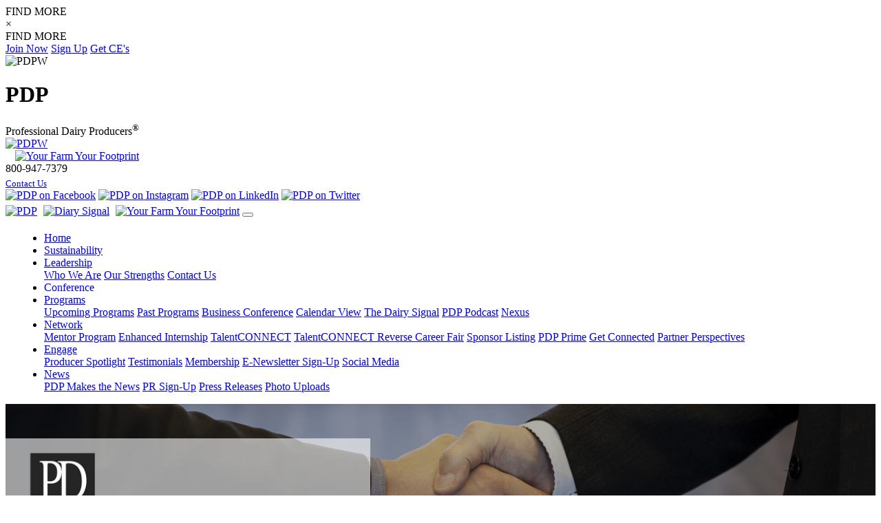

--- FILE ---
content_type: text/html; charset=UTF-8
request_url: https://pdpw.org/talentconnect/applicant-profiles.php
body_size: 32721
content:
<!DOCTYPE html>
<html lang="en">
<head>
	<meta charset="utf-8">
	<meta http-equiv="X-UA-Compatible" content="IE=edge">
	<meta name="viewport" content="width=device-width, initial-scale=1">
	
    <title>talentCONNECT | PDPW</title>
    <meta name="keywords" content="PDPW, Professional Dairy Producers, Wisconsin, talentCONNECT, individuals, professionals, positions, dairies, dairy-related occupations">
    <meta name="description" content="Looking for a gifted, enthusiastic team member? PDPW is expanding to help you accomplish your task with talentCONNECT. This new offering showcases individuals from universities, technical colleges and more. Connect with professionals seeking positions on dairies and in dairy-related occupations.">
	
    <link rel="shortcut icon" href="../images/favicon.ico" type="image/x-icon">

	
    <!-- jQuery and jQuery UI  -->
    <link rel="stylesheet" href="../inc/js/jquery-ui-1.12.1.custom/jquery-ui.css">
    <script src="../inc/js/jquery-ui-1.12.1.custom/external/jquery/jquery.js"></script>
    <script src="../inc/js/jquery-ui-1.12.1.custom/jquery-ui.min.js"></script>

	<!-- Bootstrap 4-->
    <script src="../inc/bootstrap_v4/js/bootstrap.bundle.min.js"></script>
	<link href="../inc/bootstrap_v4/css/bootstrap.min.css" rel="stylesheet">
	
	<!-- Animate CSS -->
	<link rel="stylesheet" href="https://cdnjs.cloudflare.com/ajax/libs/animate.css/4.1.1/animate.min.css" />
		
    <!-- Custom CSS -->
	<link href="../inc/styles_main.css" rel="stylesheet" type="text/css">
	<link href="../inc/styles_nav_main.css" rel="stylesheet" type="text/css">
    <link href="../inc/styles_common.css" rel="stylesheet" type="text/css">
    <link href="../inc/styles_buttons.css" rel="stylesheet" type="text/css">	

    <link href="../inc/users/inc_users_css.css" rel="stylesheet" type="text/css">
    <link href="../inc/ecommerce/inc_ecommerce_css.css" rel="stylesheet" type="text/css">
    <link href="../inc/WA_eCart/CSS/eC_Simple_Pacifica_Arial.css" rel="stylesheet" type="text/css">
    	
			<script src="../inc/js/parallax.js-master/parallax.min.js"></script>
	<link href="../inc/styles_js_parallax.css" rel="stylesheet" type="text/css">
			
	<link rel="stylesheet" type="text/css" href="../inc/js/jquery.bxslider/jquery.bxslider_custom.css">
	<script src="../inc/js/jquery.bxslider/jquery.bxslider.js"></script>
	<link rel="stylesheet" type="text/css" href="../inc/bxslider_content.css">
	
	<script src="../inc/js/jquery-cookie-master-1.4.1/jquery.cookie.js"></script>
	<script src="../inc/js/hideShowPassword-master/hideShowPassword.min.js"></script>
	<script src="../inc/js/fitvids/jquery.fitvids.js"></script>
		<script src="../inc/js/jquery-match-height-master/jquery.matchHeight.js"></script>
	
	<script src="../inc/js/fancybox-master/lib/jquery.mousewheel.pack.js"></script>
	<link rel="stylesheet" href="../inc/js/fancybox-master/source/jquery.fancybox.css" type="text/css" media="screen" />
	<script src="../inc/js/fancybox-master/source/jquery.fancybox.js"></script>

	        <link href="../inc/fontawesome-free-5.0.13/web-fonts-with-css/css/fontawesome-all.min.css" rel="stylesheet" type="text/css">
	

    <script src="../inc/header_js.js"></script>
		
	<style>
		.pp-article a{
			text-decoration: underline !important;
		}
	</style>
    
		  

			<script src="https://www.google.com/recaptcha/api.js" async defer></script>

					<!-- Meta Pixel Code -->
	<script>
		!function(f,b,e,v,n,t,s)
		{if(f.fbq)return;n=f.fbq=function(){n.callMethod?
		n.callMethod.apply(n,arguments):n.queue.push(arguments)};
		if(!f._fbq)f._fbq=n;n.push=n;n.loaded=!0;n.version='2.0';
		n.queue=[];t=b.createElement(e);t.async=!0;
		t.src=v;s=b.getElementsByTagName(e)[0];
		s.parentNode.insertBefore(t,s)}(window, document,'script',
		'https://connect.facebook.net/en_US/fbevents.js');
		fbq('init', '8230914873701180');
		fbq('track', 'PageView');
	</script>
	<noscript><img height="1" width="1" style="display:none"
	src=https://www.facebook.com/tr?id=8230914873701180&ev=PageView&noscript=1
	/></noscript>
	<!-- End Meta Pixel Code -->
	
	<!-- CSS Override to fit "Business Conference" in the main nav -->
	<style>
		@media (min-width: 1600px) {
			.navbar-dbcustom-main .nav-item {
				margin-left: 3rem;
			}
		}
		
		@media (min-width: 1430px) {
			.bc{
				display:none;
			}
		}
		
		@media (max-width: 1430px) {
			.navbar-dbcustom-main .nav-link:after, .bc{
				display:none;
			}
			
			.business, .conference{
				display:inline-block;
			}
		}
		
		@media (max-width: 1305px) {
			.navbar-dbcustom-main .nav-link:after, .business, .bc{
				display:none;
			}
			
			 .conference{
				display:inline-block;
			}
		}
		
		@media (min-width: 1200px) {
			.navbar-dbcustom-main .nav-item {
				margin-left: 1rem;
			}
			
			.navbar-dbcustom-main .nav-link:after {
				color: #AAA;
			}
			
		}
		
		@media (max-width: 1220px) {
			.navbar-dbcustom-main .nav-link:after, .business, .conference{
				display:none;
			}
			
			.bc{
				display:inline-block;
			}
		}
		
		@media (min-width: 992px) {
			.navbar-dbcustom-main .nav-link:after {
				color: #AAA;
				
			}
		}
		
		@media (max-width: 991px) {
			.business, .conference{
				display:inline-block;
			}
			
			.bc{
				display: none;
			}
		}
	</style>
</head>
<body>
<script type="text/javascript"> _linkedin_partner_id = "6702204"; window._linkedin_data_partner_ids = window._linkedin_data_partner_ids || []; window._linkedin_data_partner_ids.push(_linkedin_partner_id); </script><script type="text/javascript"> (function(l) { if (!l){window.lintrk = function(a,b){window.lintrk.q.push([a,b])}; window.lintrk.q=[]} var s = document.getElementsByTagName("script")[0]; var b = document.createElement("script"); b.type = "text/javascript";b.async = true; b.src = "https://snap.licdn.com/li.lms-analytics/insight.min.js"; s.parentNode.insertBefore(b, s);})(window.lintrk); </script> <noscript> <img height="1" width="1" style="display:none;" alt="" src="https://px.ads.linkedin.com/collect/?pid=6702204&fmt=gif" /> </noscript>
<script>
	(function(i,s,o,g,r,a,m){i['GoogleAnalyticsObject']=r;i[r]=i[r]||function(){
	(i[r].q=i[r].q||[]).push(arguments)},i[r].l=1*new Date();a=s.createElement(o),
	m=s.getElementsByTagName(o)[0];a.async=1;a.src=g;m.parentNode.insertBefore(a,m)
	})(window,document,'script','//www.google-analytics.com/analytics.js','ga');
	ga('create', 'UA-66180128-1', 'auto');
	ga('send', 'pageview');
</script>

<!-- Add all page content inside this div if you want the side nav to push page content to the right (not used if you only want the sidenav to sit on top of the page -->

<div class="rightnav_peekaboo_tab">
	FIND MORE
</div>

<div id="RightNavMenu" class="rightnav_menu_container">
	<div class="rightnav_menu_innercontent"> 
		<div class="rightnav_menu_closebtn">&times;</div>
		<div class="rightnav_menu_heading">FIND MORE</div>

		<div class="spacer-10"></div>

		<a href="/join/">Join Now</a>
		<a href="/news/enewsletter-signup/">Sign Up</a>
		<a href="http://www.DairyAdvanCE.org" target="_blank">Get CE's</a>
		
		<div class="spacer-10"></div>

		
	</div>
</div>



<div id="not-outercontainer">
<div class="not-parallax_container">
	<a id="top"></a>
	
	<!-- Alert Bar 
	<div class="text-center" style="background-color:red;color:#fff;padding:15px;">
	  <p class="p-0 m-0"><strong><i class="fas fa-exclamation-triangle mr-3"></i>Online Registration for Business Conference is Closed – Walk-Ins are Accepted at the Kalahari</strong></p>
	</div>--->
	<!-- End Alert Bar -->

	
	
			<div id="print_header">
			<div id="print_logo">
				<img src="../images/logos/logo.jpg" alt="PDPW">
			</div>
			<div id="print_header_title">
				<h1 class="h1">PDP</h1>
				<div class="h4">Professional Dairy Producers<sup>&reg;</sup></div>
			</div>
		</div>
		
				<div id="headercontainer" class="headercontainer-relative" style="/*box-shadow: none;*/">
			<div class="container-fluid">
			<div class="row">
				<div class="col-12 col-lg-4">
					<!-- Original solo PDPW logo -->
					<!--<div class="logo_wrapper">
						<a href="../">
							<div class="logo_image" style="display:inline-block;">
								<img src="../images/logos/logo.jpg" alt="PDPW">
							</div>
													</a>
					</div>-->
					<!-- End Original solo PDPW logo -->
					<!-- Added the Discover and Nexus logos to the PDPW logo 
					<div class="logo_wrapper" style="text-align:left !important;display:inline-block;width:auto;">
						<div class="logo_image d-none d-lg-inline-block">
							<a href="../"><img src="../images/logos/logo.jpg" alt="PDPW" width="90"></a>
						</div>
						<div style="display:inline-block;float:right;padding-left:10px;">
							<a href="../businessconference/" target="_blank" class="d-inline-block"><img src="../businessconference/2021/logo-discover.png" alt="" class="img-responsive" width="150"></a>
							<a href="../nexus/" target="_blank" class="d-inline-block d-lg-block"><img src="../nexus/images/nexus-logo-with-tagline.png" alt="" class="img-responsive" width="140"></a>
						</div>
					</div>-->
					<!-- Added the Dairy Signal logo for LG View (There is a small view too in the Nav Include File)
					<div class="logo_wrapper d-lg-inline-block d-none" style="text-align:left !important;display:inline-block;width:auto;">
						<div class="logo_image d-none d-lg-inline-block">
							<a href="../"><img src="../images/logos/logo.jpg" alt="PDPW" width="90"></a>
						</div>
						<div style="float:right;padding-left:10px;">
							<a href="https://pdpw.mediasite.com/mediasite/Showcase/dairysignal" target="_blank" class="d-inline-block"><img src="../images/logos/dairy-signal.png" alt="Dairy Signal" class="img-fluid p-2" width="150"></a>
						</div>
					</div> --> 
					<!-- End Diary Signal logo -->
					<!-- Added the Dairy Signal and Your Farm Your Footprint logos to the PDPW logo -->
					<div class="logo_wrapper d-none d-lg-inline-block" style="text-align:left !important;display:inline-block;width:auto;">
						<div class="logo_image d-none d-lg-inline-block">
							<a href="../"><img src="../images/logos/logo.jpg" alt="PDPW" width="90"></a>
						</div>
						
						<div style="display:inline-block;float:right;padding-left:10px;">
							<a href="https://pdpw.mediasite.com/mediasite/Showcase/dairysignal" target="_blank" class="d-inline-block"><img src="../images/logos/dairy-signal-small.png" alt="" class="img-fluid" width="75"></a>
							<a href="../your-farm-your-footprint/" class="d-inline-block d-lg-block mt-2 p-2" style="background-color:#fff;"><img src="../images/logos/logo-your-farm-your-footprint-side-text.png" alt="Your Farm Your Footprint" class="img-fluid" width="120"></a>
						</div>
					</div>
					<!-- End Added the Dairy Signal and Your Farm Your Footprint logos to the PDPW logo -->
				</div>
				<div class="col-12 col-lg-8">
					
					<div class="row">
						<div class="col-12 col-lg-12 order-12 order-lg-1">
							<div id="navbar-secondary">
								<div class="navbar-secondary-content">
																		
																											
									<div class="navbar-secondary-group">
																				<div class="navbar-secondary-items">
											800-947-7379
											<div style="height:3px;"></div>
											<span style="font-size:80%;"><span class="fa fa-envelope"></span> <a href="/contact/" style="padding:0px 0px 0px 0px;">Contact Us</a></span>
										</div>
										<div class="navbar-secondary-images">
											<a href="https://www.facebook.com/ProfessionalDairyProducers/"><img src="../images/social_media/full_logos/FB-f-Logo__blue_144.png" alt="PDP on Facebook"></a>
											<a href="https://www.instagram.com/dairypdpw/"><img src="../images/social_media/full_logos/instagram_glyph-icon_colored.png" alt="PDP on Instagram"></a>
											<a href="https://www.linkedin.com/company/professional-dairy-producers-of-wisconsin"><img src="../images/social_media/full_logos/In-2C-101px-TM.png" alt="PDP on LinkedIn"></a>
											<a href="https://twitter.com/dairypdpw"><img src="../images/social_media/full_logos/x_x100.png" alt="PDP on Twitter"></a>											
										</div>
									</div>
									
								</div>
							</div><!--navbar-secondary-->
						</div>
						<div class="col-12 col-lg-12 order-1 order-lg-12">
							<div id="topnavcontainer">
								<div id="navbar-main">
<div class="navbar-container">
<div class="not-container"> 
		
	<!-- Static navbar -->
	<nav class="navbar navbar-expand-lg navbar-dbcustom-main">
		
		<div class="navbar-header">
			<a href="/"><img src="../images/logos/logo.jpg" alt="PDP"></a>
			
			<!-- Dairy Signal for SM view (LG view is in the header.php file) -->
			<a href="https://pdpw.mediasite.com/mediasite/Showcase/dairysignal" target="_blank"><img src="../images/logos/dairy-signal.png" alt="Diary Signal" class="img-fluid" style="background-color:#fff;padding:5px;"></a>
			<!-- End Dairy Signal for SM view -->
			
			<!-- Your Farm Your Footprint for SM view (LG view is in the header.php file) -->
			<a href="../your-farm-your-footprint/" style="background-color:#fff;display:inline-block;border-radius: 5px;"><img src="../images/logos/logo-your-farm-your-footprint-side-text.png" alt="Your Farm Your Footprint" class="img-fluid pl-2 pt-2 pb-2 pr-0" width="110"></a>
			<!-- End Your Farm Your Footprint for SM view -->
			
			<button class="navbar-toggler" type="button" data-toggle="collapse" data-target="#navbarmain1" aria-controls="navbarmain1" aria-haspopup="true" aria-expanded="false" aria-label="Toggle navigation">
				<span class="navbar-toggler-icon"></span>
			</button>
			<div class="navbar-brand">
							</div>
  					</div>
		  
		<div id="navbarmain1" class="collapse navbar-collapse">
			<ul class="navbar-nav ml-auto">			
				<li class="nav-item"><a class="nav-link" href="/" title="Home">Home</a></li>
				
				<!--<li class="nav-item"><a class="nav-link" href="../businessconference/" title="Business Conference">Business Conference</a></li>-->
				
				<li class="nav-item"><a class="nav-link" href="../your-farm-your-footprint/">Sustainability</a></li>
				
				<li class="nav-item dropdown">
					<a href="#" title="Leadership" id="nav-leadership" class="nav-link dropdown-toggle" data-toggle="dropdown" role="button" aria-haspopup="true" aria-expanded="false">Leadership <span class="caret"></span></a>
					<div class="dropdown-menu" aria-labelledby="nav-leadership">
						<a class="dropdown-item" href="../leadership/">Who We Are</a>
						<a class="dropdown-item" href="../leadership/our_strengths.php">Our Strengths</a>
						<a class="dropdown-item" href="../contact/">Contact Us</a>
					</div>
				</li>
				
				<li class="nav-item active">
					<a class="nav-link" href="../businessconference/">
						<span class="business">Business </span>
						<span class="conference">Conference</span>
						<span class="bc">BC</span>
					</a>
				</li>

				<li class="nav-item dropdown">
					<a href="#" title="Programs" id="nav-programs" class="nav-link dropdown-toggle" data-toggle="dropdown" role="button" aria-haspopup="true" aria-expanded="false">Programs <span class="caret"></span></a>
					<div class="dropdown-menu" aria-labelledby="nav-programs">
						<a class="dropdown-item" href="../programs/">Upcoming Programs</a>
						<a class="dropdown-item" href="../programs/past_programs.php">Past Programs</a>
						<a class="dropdown-item" href="../businessconference/">Business Conference</a>
						<!--<a class="dropdown-item" href="../stride/">Stride</a>-->
						<a class="dropdown-item" href="../programs/calendar/">Calendar View</a>
						<!--<a class="dropdown-item" href="../nexus/">Nexus</a>-->
						<a class="dropdown-item" href="../the-dairy-signal/">The Dairy Signal</a>
						<a class="dropdown-item" href="../podcast/">PDP Podcast</a>
						<a class="dropdown-item" href="../nexus/">Nexus</a>
					</div>
				</li>
				
				<!--<li class="nav-item"><a class="nav-link" href="../nexus/">Nexus</a></li>-->

								
				<li class="nav-item dropdown">
					<a href="#" title="Network" id="nav-network" class="nav-link dropdown-toggle" data-toggle="dropdown" role="button" aria-haspopup="true" aria-expanded="false">Network <span class="caret"></span></a>
					<div class="dropdown-menu dropdown-menu-right" aria-labelledby="nav-network">
												<a class="dropdown-item" href="../mentor-program/">Mentor Program</a>
						<a class="dropdown-item" href="../enhanced-internship-program/">Enhanced Internship</a>
						<a class="dropdown-item" href="../talentconnect/">TalentCONNECT</a>
						<a class="dropdown-item" href="../talentconnect-reverse-career-fair/">TalentCONNECT Reverse Career Fair</a>
						<a class="dropdown-item" href="../sponsors/">Sponsor Listing</a>
						<a class="dropdown-item" href="../pdpwprime/">PDP Prime</a>
						<a class="dropdown-item" href="../network/get-connected/">Get Connected</a>
						<a class="dropdown-item" href="../network/partner-perspectives/">Partner Perspectives</a>
					</div>
				</li>
				
				<li class="nav-item dropdown">
					<a href="#" title="Engage" id="nav-engage" class="nav-link dropdown-toggle" data-toggle="dropdown" role="button" aria-haspopup="true" aria-expanded="false">Engage <span class="caret"></span></a>
					<div class="dropdown-menu dropdown-menu-right" aria-labelledby="nav-engage">
						<a class="dropdown-item" href="../producer-spotlight/">Producer Spotlight</a>
						<a class="dropdown-item" href="../testimonials/">Testimonials</a>
						<a class="dropdown-item" href="../membership/">Membership</a>
												<a class="dropdown-item" href="../news/enewsletter-signup/">E-Newsletter Sign-Up</a>
						<a class="dropdown-item" href="../social-media/">Social Media</a>
					</div>
				</li>
			  
				<li class="nav-item dropdown">
					<a href="#" title="News" id="nav-news" class="nav-link dropdown-toggle" data-toggle="dropdown" role="button" aria-haspopup="true" aria-expanded="false">News <span class="caret"></span></a>
					<div class="dropdown-menu dropdown-menu-right" aria-labelledby="nav-news">
						<a class="dropdown-item" href="../news/in-the-news/">PDP Makes the News</a>
						<a class="dropdown-item" href="../news/pr_signup.php">PR Sign-Up</a>
						<a class="dropdown-item" href="../news/press-releases/">Press Releases</a>
						<a class="dropdown-item" href="../news/photo-uploads/">Photo Uploads</a>
					</div>
				</li>
			  
				
				
			</ul>
		</div><!--nav-collapse -->
	</nav>
			
</div><!--container-->
</div><!--navbar-container--> 		
</div><!--navbar-main-->								<div class="clearfix"></div>
							</div><!-- topnavcontainer -->
						</div>
					</div>
					
				</div><!--col-->
			</div><!--row-->
			</div><!--container-->
			
			<div class="clearfix"></div>
		</div><!-- headercontainer -->


	

				
	
	<div class="bg_cover mb-3">
	<!-- Header -->
	<div class="bc_header_container" style="color:#FFF;background-color:#000;position:relative;overflow:hidden;background-image:url(img/bg-handshake.jpg);background-size:cover;background-position:center;padding-top:50px;padding-bottom:50px;">		
		<div class="container pt-4 pb-4">
			<div class="row">
				<div class="col-12">
					<div class="text-center">
						<div class="logo p-3">
							<a href="http://pdpw.org/talentconnect/">
							  <img src="../talentconnect/img/logo-talentconnect.png" alt="talentCONNECT" class="img-fluid" style="width: 500px; max-width: 100%; margin-bottom: 0px;background: rgba(255,255,255, 0.6);padding:15px;">
							</a>
						</div>
					</div>
				</div>
			</div>
		</div>
	</div><!-- End Header -->
</div>
<div class="container-fluid pt-1 pb-1" style="background-color:#000; margin-top:-20px;">
	<div class="container">
		<div class="row align-items-center mt-2">
			<div class="col-lg-4 col-md-4 col-sm-12 col-xs-12">
				<form name="getlistings" method="get" action="/talentconnect/applicant-profiles.php">
					<div class="form-group mb-2">
						<label style="font-size:14px; color: #fff;">Listings:</label>
						<select class="form-control form-control-sm" name="lid" onchange="getlistings.submit();">
							<option value="">Select...</option>
							<option value="1">Applicants</option>
<option value="2">Job Postings</option>
						</select>
																	</div>
				</form>
			</div>
			<div class="col-lg-4 col-md-4 col-sm-6 col-xs-12">
				<form name="getcats" method="get" action="/talentconnect/applicant-profiles.php">
					<div class="form-group mb-2">
						<label style="font-size:14px; color: #fff;">Category:</label>
						<select class="form-control form-control-sm" name="cid" onchange="getcats.submit();">
														<option value="">- View All -</option>
							<option value="1">Agronomy</option>
<option value="2">Animal Health / Pharmaceutical</option>
<option value="3">Communications / Marketing</option>
<option value="4">Engineering</option>
<option value="5">Finance / Business</option>
<option value="6">Herdsman / Animal Care / Genetics</option>
<option value="7">Mechanic</option>
<option value="8">Nutrition</option>
<option value="9">Research</option>
<option value="10">Sales &amp; Consulting</option>
						</select>
																	</div>
				</form>
			</div>
			<div class="col-lg-4 col-md-4 col-sm-6 col-xs-12">
				<form name="getjobtypes" method="get" action="/talentconnect/applicant-profiles.php">
					<div class="form-group mb-2">
						<label style="font-size:14px; color: #fff;">Job Type:</label>
						<select class="form-control form-control-sm" name="typeid" onchange="getjobtypes.submit();">
														<option value="">- View All -</option>
							<option value="1">Full Time</option>
<option value="2">Part Time / Intern</option>
						</select>
																	</div>
				</form>
			</div>
		</div>
	</div>
</div>
	<div style="margin-bottom: 20px;">
		<!-- TalentCONNECT user menu -->
		<nav class="navbar navbar-expand-md navbar-light bg-light">
			<span class="navbar-brand mb-0">Welcome</span>
			<button class="navbar-toggler" type="button" data-toggle="collapse" data-target="#navbarNav" aria-controls="navbarNav" aria-expanded="false" aria-label="Toggle navigation">
				MENU <span class="navbar-toggler-icon"></span>
			</button>
			<div class="collapse navbar-collapse" id="navbarNav">
				<ul class="navbar-nav mr-auto">
					<li class="nav-item">
						<a class="nav-link" href="index.php">Home</a>
					</li>
									</ul>
				<ul class="navbar-nav">
											<li class="nav-item">
							<a class="nav-link" href="register.php">Register</a>
						</li>
						<li class="nav-item">
							<a class="nav-link" href="login.php">Login</a>
						</li>
									</ul>
			</div>
		</nav>
	</div>

<div class="midcontainer1">
	<div class="container">
		<div class="maincontent1">
			
			<div class="h4 highlighted4"><strong>talentCONNECT Applicants </strong></div><div class="row mt-4">
							<div class="col-lg-12 col-md-12 col-sm-12 col-xs-12">
								<a href="/talentconnect/applicant-profiles.php?s=0&uid=1088"><i class="fas fa-user"></i> Sarah Benzinger</a>
							</div>
						</div>
<div class="row mt-4">
							<div class="col-lg-12 col-md-12 col-sm-12 col-xs-12">
								<a href="/talentconnect/applicant-profiles.php?s=0&uid=1062"><i class="fas fa-user"></i> Summer Henschel</a>
							</div>
						</div>
<div class="row mt-4">
							<div class="col-lg-12 col-md-12 col-sm-12 col-xs-12">
								<a href="/talentconnect/applicant-profiles.php?s=0&uid=1085"><i class="fas fa-user"></i> Muhammad QASIM</a>
							</div>
						</div>
<div class="row mt-4">
							<div class="col-lg-12 col-md-12 col-sm-12 col-xs-12">
								<a href="/talentconnect/applicant-profiles.php?s=0&uid=1086"><i class="fas fa-user"></i> Sydney Van Swol</a>
							</div>
						</div>
<div class="row mt-4">
					<div class="col-lg-4 col-md-4 col-sm-4 col-xs-4 text-left">
<span style="color: #888888;">&laquo; Previous</span></div>
					<div class="col-lg-4 col-md-4 col-sm-4 col-xs-4 text-center">
<span style="color: #888888;">1</span> </div>
					<div class="col-lg-4 col-md-4 col-sm-4 col-xs-4 text-right">
<span style="color: #888888;">Next &raquo;</span></div>
					</div>
			
			<div class="divider mt-5"></div>	
			<div class="spacer-10"></div>
			<div style="text-center">
				<div class="spacer-0"></div>
				<!-- Go to www.addthis.com/dashboard to customize your tools --> <div class="addthis_inline_share_toolbox"></div>
			</div>
			<div class="spacer-40"></div>
			
		</div><!-- END maincontent -->
	</div><!--container-->
</div><!-- END OF midcontainer -->

<!-- Go to www.addthis.com/dashboard to customize your tools --> 
<script type="text/javascript" src="//s7.addthis.com/js/300/addthis_widget.js#pubid=ra-5b7706cf304593b7"></script>

       
	
		<div class="footercontent_featured">
		<div class="spacer-10"></div>
		<div class="container-fluid">
			<div class="row">
				<div class="col-xl-1"></div>
				<div class="col-xl-10">
				
					
						<div class="footer_menu_col">
							<a href="/"><strong>HOME</strong></a><br>
							<br>
							<strong>LEADERSHIP</strong><br>
							<a href="../leadership/">Who We Are</a><br>
							<a href="../leadership/our_strengths.php">Our Strengths</a><br>
							<a href="../contact/">Contact Us</a><br>
							<div class="spacer-20"></div>
						</div>
						<div class="footer_menu_col">
							<strong>PROGRAMS</strong><br>
							<a href="../programs/">Upcoming Programs</a><br>
							<a href="../programs/past_programs.php">Past Programs</a><br>
							<a href="../businessconference/">Business Conference</a><br>
							<a href="../pdpwprime/">PDP Prime</a><br>
							<!--<a href="../stride/">Stride</a><br>-->
							<a href="../programs/calendar/">Calendar View</a><br>
							<div class="spacer-20"></div>
						</div>
						<div class="footer_menu_col">
							<strong>ON-DEMAND</strong><br>
							<a href="https://events7.mediasite.com/Mediasite/Login/Register?ReturnUrl=%2FMediasite%2FChannel%2Fa54cf3faa6424d36833457056f6d23565f" target="_blank">The Dairy Signal</a><br>
							<a href="../podcast/">PDP Podcasts</a><br>
							<!--<a href="../blog/">Blog</a><br>-->
							<a href="../on-demand/book-nook/">Book Nook</a><br>
							<a href="../on-demand/dairys-bottom-line/">Dairy's Bottom Line</a><br>
							<a href="../on-demand/managers-memo/">Manager's Memo</a><br>
														<div class="spacer-20"></div>
						</div>
						<div class="footer_menu_col">
							<strong>NETWORK</strong><br>
							<a href="../mentor-program/">Mentor Program</a><br>
							<a href="../enhanced-internship-program/">Enhanced Internship</a><br>
							<a href="../network/get-connected/">Get Connected</a><br>
							<a href="../talentconnect/">TalentCONNECT</a><br>
							<a href="../talentconnect-reverse-career-fair/">TalentCONNECT Reverse Career Fair</a><br>
							<a href="../sponsors/">Sponsor Listing</a><br>
							<a href="../network/partner-perspectives/">Partner Perspectives</a><br>
							<div class="spacer-20"></div>
						</div>
						<div class="footer_menu_col">
							<strong>ENGAGE</strong><br>
							<a href="../producer-spotlight/">Producer Spotlight</a><br>
							<a href="../testimonials/">Testimonials</a><br>
							<a href="../membership/">Membership</a><br>
							<a href="../news/enewsletter-signup/">E-Newsletter Sign-Up</a><br>
							<a href="../social-media/">Social Media</a>
							<div class="spacer-20"></div>
						</div>
						<div class="footer_menu_col">
							<strong>NEWS</strong><br>
							<a href="../news/in-the-news/">PDP Makes the News</a><br>
							<a href="../news/pr_signup.php">PR Sign-Up</a><br>
							<a href="../news/press-releases/">Press Releases</a><br>
							<a href="../news/photo-uploads/">Photo Uploads</a><br>
							<div class="spacer-20"></div>
						</div>

				</div>
			</div>
		</div>
		</div><!-- footercontent_featured -->

		
		<div id="footer">
		<div class="footercontent">
		<div class="container-fluid">
			<div class="row">
				<div class="col-xl-1"></div>
				<div class="col-xl-10">
				
				
				
					<div class="row">
						<div class="col-xl-8 text-left">
						
							<div class="row">
								<div class="col-lg-7 col-xl-6">
									<div style="display:inline-block;vertical-align:top;margin-right:20px;">
										<div class="spacer-5"></div>
										<img src="../images/logos/logo.jpg" alt="" style="height:110px;">
									</div>
									<div class="text-left" style="display:inline-block;vertical-align:top;">
										<div class="h4" style="font-size:19px;font-weight:600;">Professional Dairy Producers<sup>&reg;</sup> (PDP)</div>
										<div class="spacer-5"></div>
										<span class="fa fa-home"></span> 820 N. Main St., Juneau, WI 53039<br>
										<div class="spacer-5"></div>
										<span class="fa fa-phone-square"></span> 800-947-7379<br>
										<div class="spacer-5"></div>
										<span class="fa fa-envelope"></span> <a href="mailto:mail@pdpw.org">mail@pdpw.org</a> 
									</div>
									<div class="clearfix"></div>
									<div class="spacer-50"></div>
								</div>
								<div class="col-lg-5 col-xl-6">
									<div class="text-left text-xl-center">
										<div class="h4" style="font-weight:600;">Connect with Us</div>
										<div class="spacer-20"></div>
										<div class="social_media_container">
											<div class="social_media_item">
												<a href="https://www.facebook.com/ProfessionalDairyProducers/"><img src="../images/social_media/full_logos/FB-f-Logo__blue_144.png" alt="PDP on Facebook"></a>
																							</div>
																						
											<div class="social_media_item">
												<a href="https://www.instagram.com/dairypdpw/"><img src="../images/social_media/full_logos/instagram_glyph-icon_colored.png" alt="PDP on Instagram"></a>
																							</div>
																						
											<div class="social_media_item">
												<a href="https://www.linkedin.com/company/professional-dairy-producers-of-wisconsin"><img src="../images/social_media/full_logos/In-2C-101px-TM.png" alt="PDP on LinkedIn"></a>
																							</div>
																						
											<div class="social_media_item">
												<a href="https://twitter.com/dairypdpw"><img src="../images/social_media/full_logos/x_x100.png" alt="PDP on X"></a>
																							</div>
										</div><!--social_media_container-->
										<div class="spacer-30"></div>
								   </div>
								</div>
							</div>
						</div>
												<div class="col-md-12 col-lg-11 col-xl-4 offset-xl-0 text-left">			
							<div class="h4" style="font-size:19px;font-weight:600;">What is PDP?</div>
							<div class="spacer-10"></div>
							<p>PDP is Dairy's Professional Development Organization. Producer-led and membership-based, we're here to share ideas, solutions, resources and experiences that help individual dairy producers – and our industry as a whole – succeed. Our focus is on producer professionalism, stakeholder engagement and unified outreach.</p>
							<div class="spacer-30"></div>
						</div>
						
						
					</div><!--row-->
				
				
				</div>
			</div>
			</div><!--container-->
		</div> <!-- footercontent -->
		
		<div class="footer_nav">
						<a href="../terms.php">Terms and Conditions</a>
					</div>

		<div class="text-center">
			<div class="spacer-10"></div>
			<div style="font-size:13px;color: #555;">
				&copy; 2026  Professional Dairy Producers. All rights reserved.
				<br>
				Site Hosted &amp; Maintained by <a href="http://www.usagnet.com/">USAgNet</a>
			</div>
			<div class="spacer-20"></div>
		</div>
		
		<div class="rightnav_page_bottom_tab">
			<a href="#">Find More</a>
		</div>
		<div class="sticky_footer">
			<a href="#" class="scrollToTop">Back to Top</a>
		</div>
		
	</div><!--#footer-->
	

	
</div><!--parallax_container-->


</div><!--outercontainer-->


<script type="text/javascript">
	$(document).ready(function() {
		$(".fancybox").fancybox({
			helpers : {
				title: {
					type: 'inside'
				}
			}
		});
	});
</script>

</body>
</html>